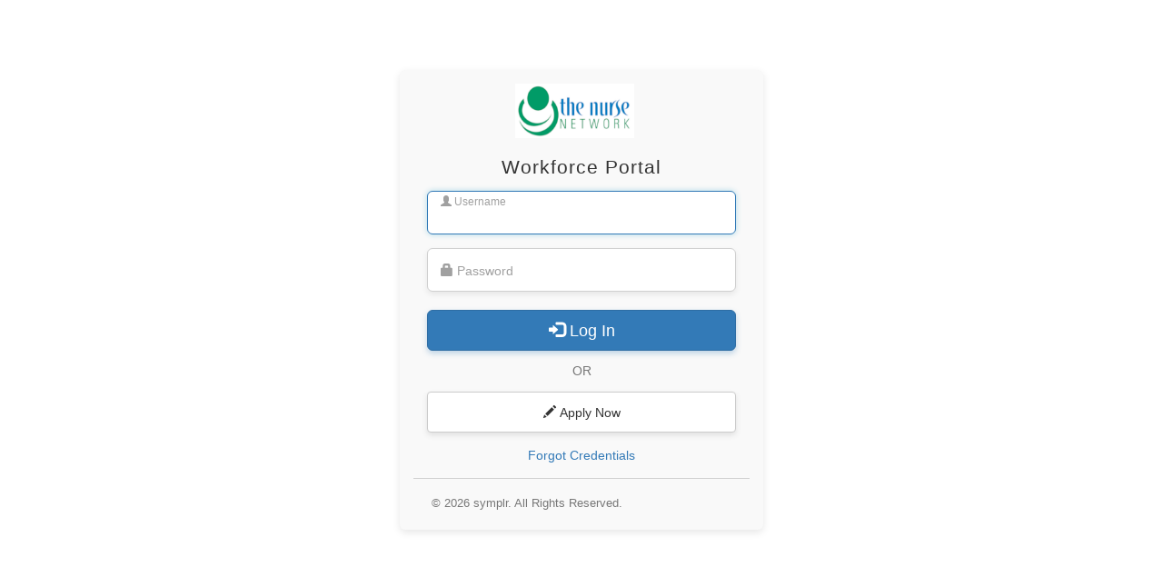

--- FILE ---
content_type: text/html;charset=UTF-8
request_url: https://ctms.contingenttalentmanagement.com/nursenetwork/WorkforcePortal/login.cfm?jobId=48190
body_size: 7373
content:
<!DOCTYPE html>

<html>
	<head>
		<title>Workforce Portal</title>
		<meta name="viewport" content="initial-scale=1, maximum-scale=1">
		<meta name="csrf-token" content="eyJ0eXAiOiJKV1QiLCJhbGciOiJIUzI1NiJ9.eyJzdWIiOiIiLCJleHAiOjE3NjkwNDY5NDExNDgsImp0aSI6IkFFOUUwNjc3LUFBRDAtNTkyNi1EQUU5OTRFNDAxNUMzODNEIn0.16Vs9sYtmM1veqK8aC4to5igap8jwF9KUBOFYhdePx0">

		<link rel="stylesheet" type="text/css" href="/assets/css/bootstrap/bootstrap.min.css" />
		<link rel="stylesheet" type="text/css" href="/assets/css/login-page.min.css?2026.1.1.3" />
		<link rel="stylesheet" type="text/css" href="/assets/js/common/widgets/select2/dist/css/select2.min.css" />
		<link rel="stylesheet" type="text/css" href="/assets/js/common/widgets/select2/dist/css/select2-bootstrap.min.css" />
		<link rel="stylesheet" type="text/css" href="/nursenetwork/WorkforcePortal/assets/css/WorkforcePortal.min.css?2026.1.1.3" />

		<script src="/assets/js/common/jquery/jquery.js"></script>
		<script src="/assets/js/common/bootstrap/bootstrap.min.js"></script>
		<script src="/assets/js/login-page.min.js?2026.1.1.3"></script>
		<script>
			window.appSettings = {
				publicVersion: "2026.1.1.3",
				dateFormat: "MM/DD/YYYY",
				dateFormatNoYear: "MM/DD",
				siteName: "nursenetwork"
			}
		</script>
		<script src="/assets/js/common/require/require-config.js?2026.1.1.3"></script>
		<script src="/assets/js/common/require/require.min.js"></script>
		<script src="/nursenetwork/WorkforcePortal/assets/js/WorkforcePortal.min.js?2026.1.1.3"></script>

		<link rel="icon" href="https://ctms.contingenttalentmanagement.com/assets/images/branding/common/favicon.ico" type="image/x-icon">
		<link rel="stylesheet" type="text/css" href="/assets/css/fontawesome/all.min.css" />
	</head>
	<body>
		<div class="login-wrapper">
			<div class="login-box">
				<div class="navbar navbar-default navbar-fixed-top">
					<div class="container-fluid">
						<div class="navbar-brand navbar-left">
							<a href="/nursenetwork/WorkforcePortal/">
								<img src="https://media.healthcaresource.com/public/nursenetwork/ClientLogos/ta_SiteLogo_nursenetwork.jpg?2026.1.1.3" alt="symplr Contingent Staffing WorkforcePortal" height="70" />
							</a>
						</div>
					</div>
				</div>

				<div class="body">
					<div id="loginFormContainer" class="container-fluid ">
						

						<form name="loginForm" id="loginForm" action="login.cfm" method="post" role="form" class="login-form">
							<h3>Workforce Portal</h3>

							

							<div class="form-group field-float">
								<input type="text" name="loginusername" id="loginusername" class="form-control input-lg" maxlength="255" placeholder=" " required autocomplete="username" />
								<label for="loginusername">
									<i class="glyphicon glyphicon-user"></i>
									<span>Username</span>
								</label>
							</div>

							<div class="form-group field-float">
								<input type="password" name="loginpassword" id="loginpassword" class="form-control input-lg" maxlength="50" placeholder=" " required autocomplete="current-password" />
								<label for="loginpassword">
									<i class="glyphicon glyphicon-lock"></i>
									<span>Password</span>
								</label>
							</div>

							<div class="form-group">
								<label for="login" class="sr-only">Login</label>
								<button name="login" id="login" type="submit" class="btn btn-primary btn-lg btn-block">
									<i class="glyphicon glyphicon-log-in"></i>
									<span>Log In</span>
								</button>
								<input type="hidden" name="systemtime" id="systemtime" value="">
							</div>

							
								<div class="form-group">
									<h6 class="text-center text-muted">or</h6>
									<label for="applyNow" class="sr-only">Apply Now</label>
									<button type="button" name="applyNow" id="applyNow" class="btn btn-default btn-block">
										<i class="glyphicon glyphicon-pencil"></i>
										<span>Apply Now</span>
									</button>
								</div>
							

							<div class="showPointer text-center">
								<a data-toggle="modal" data-target="#forgotCredentialsModal">Forgot Credentials</a>
							</div>

							<input type="hidden" name="loginPage" value="1" />

							
							
						<input type="hidden" name="__ncforminfo" value="SC97cFbm6Y8UdH4WF3bq_gnse7ft4hjZi_t3u0pD-pnP7FM0kV8Syh1-WxGpUZnFwN986q0wkTVPcJYyMnUCiOHhpFgwDQPV77kR_355WvUSTw84aruIiTV_w1eODxS0ddNSaeU1x6GGLqFovsTBjvdyaZ0f31VKcYRlZG2LePw="/></form>
					</div>

					
						<div id="applicationContainer" class="container-fluid hidden">
							<div class="row">
								<div class="col-md-12">
									<div id="quickApply"></div>
									<p id="quickApplyLoginLink" class="hidden">If you have already applied, <a href="/nursenetwork/WorkforcePortal/">log in here</a>.</p>
								</div>
							</div>
						</div>
					
				</div>

				
					<div class="navbar navbar-default navbar-fixed-bottom">
						<div class="container">
							<div class="navbar-left">
								<p class="small text-muted" style="padding: 5px; margin: 0;"><small>&copy; 2026 symplr. All Rights Reserved.</small></p>
							</div>
						</div>
					</div>
				

				<div class="modal fade" id="forgotCredentialsModal" tabindex="-1">
					<div class="modal-dialog">
						<div class="modal-content">
							<form action="login.cfm" role="form" method="POST" id="forgotCredentialsForm" enctype="multipart/form-data">
								<div class="modal-header">
									<button type="button" class="close" data-dismiss="modal" aria-label="Close"><span aria-hidden="true">&times;</span></button>
									<h4 class="modal-title">Enter email address</h4>
								</div>
								<div class="modal-body">
									<div class="form-group">
										<input type="email" name="emailAddress" id="emailAddress" class="form-control input-lg" maxlength="150" placeholder="Email Address" />
									</div>
								</div>
								<div class="modal-footer">
									<button type="button" id="cancelForgotCredentials" tabindex="-1" class="btn btn-default" data-dismiss="modal" />Cancel</button>
									<button type="submit" id="forgotCredentials" name="forgotCredentials" tabindex="-1" class="btn btn-primary" />Submit</button>
								</div>
							<input type="hidden" name="__ncforminfo" value="SC97cFbm6Y8UdH4WF3bq_gnse7ft4hjZi_t3u0pD-pnP7FM0kV8Syh1-WxGpUZnFb1EYD3drpKbVKDiftfJWVze3fgDzfSEZpcWVKSXAm23Aiye_EhOMd3ONOs7M4lhG"/></form>
						</div><!-- /.modal-content -->
					</div><!-- /.modal-dialog -->
				</div><!-- /.modal -->
			</div>
		</div>

		
			<script type="text/javascript">
				var isInternational = '0';
				loadPageController("Application/quickApply", {quickapply: false});
			</script>
		
<script type="text/javascript" src="/assets/pendo/pendo.min.js"></script>
<script type="text/javascript">
var appName = "WFP";

var serverEnv = "PROD";

var siteName = "nursenetwork";

var userLogin = "anonymous";

var userEmail = "";

var userRole = "Applicant";

var productID = "Workforce Portal";

try
{
  sendToPendo(appName,serverEnv,siteName,userLogin,userEmail,userRole,productID);
}
catch (e)
{
  console.log(e);
}
</script>

	</body>
</html>


--- FILE ---
content_type: text/css
request_url: https://ctms.contingenttalentmanagement.com/nursenetwork/WorkforcePortal/assets/css/WorkforcePortal.min.css?2026.1.1.3
body_size: 26756
content:
body{padding-bottom:60px;background-color:#fff;height:100%}.bs-callout{padding:20px;margin:20px 0;border:1px solid #eee;border-left-width:5px;border-radius:3px}.bs-callout-info{border-left-color:#1b809e}.panel-body{background-color:#fff!important}.sjs_sp_container canvas{border:1px solid #333}.progress{background-color:rgba(0,0,0,.3)}@media (max-width:767px){.icon-ico_dashboard_sm{font-size:60pt}.container-body{padding:60px 14px 0 14px}.tile{width:30%;padding-bottom:30%;margin:1.5%}.tile-badge{width:30px;height:30px;font-size:15px;top:5px;right:5px;padding:9px}.tile-label{font-size:4vw}.tile-progress{height:20px;margin-bottom:10px;padding:2px}.tileicon{color:#fff;font-size:3em}small.unit-name{display:block;width:100px;white-space:nowrap;overflow:hidden;text-overflow:ellipsis;margin:0 auto}.skill-scale{width:100%;display:flex;flex-wrap:wrap;justify-content:space-between}.btn-scale{width:20%}.shiftTypePrefList{width:100%}#assignSkillsPage .btn-scale{margin-right:0!important}#assignSkillsPage .skill-title{margin-top:-12px!important}.mob-chart-width{max-width:292px;overflow-x:scroll;display:-webkit-inline-box;overflow-y:hidden}#locationInfo{overflow-y:scroll;min-height:300px}.calendar-component-wrapper .calendar-section .preview-holder{width:100%!important;top:0!important}.calendar-component-wrapper .shift-details-row>.shift-details-col{width:100%}.calendar-component-wrapper .calendar-section .preview-holder .preview-box{border-top-left-radius:0!important;border-top-right-radius:0!important}#PNCSetting.d-sm-block{display:block!important}#PNCSetting .icon-tile,#PNCSetting .instruction{width:100%}}@media (min-width:768px){.container{width:92%}.container-body{padding:50px 10px 0 10px}.container-small{width:70%}.icon-ico_dashboard_sm{font-size:40pt}.tile{width:30%;padding-bottom:30%;margin:1.66%}.tile-badge{width:30px;height:30px;font-size:15px;top:10px;right:26px;padding:7px}.tile-label{font-size:2vw}.tileicon{color:#fff;font-size:3.5em}small.unit-name{display:block;width:175px;white-space:nowrap;overflow:hidden;text-overflow:ellipsis;margin:0 auto}}@media (min-width:1200px){.container{width:100%}.container-small{width:60%}.container-body{padding:50px 10px 0 10px}.icon-ico_dashboard_sm{font-size:40pt}.tile{width:172px;padding-bottom:10%;margin:1%;height:172px;background:#f6f4f4;box-shadow:inset 0 1px 0 rgba(255,255,255,.1)}.tile-badge{width:2.4vw;height:2.4vw;font-size:1.2vw;top:10px;right:15px;padding:8px}.tile-label{font-size:1.5vw}.tileicon{color:#fff;font-size:3.5em}small.unit-name{display:block;width:200px;white-space:nowrap;overflow:hidden;text-overflow:ellipsis;margin:0 auto}.pop-container{min-width:450px}.mob-chart-width{max-width:292px;overflow-x:scroll;display:-webkit-inline-box;overflow-y:hidden}}.control-label{font-weight:900}.tile{float:left;position:relative;background-color:#f4f6f6;box-shadow:rgba(0,0,0,.16) 0 1px 4px;overflow:hidden;border-radius:6px}.tile-content{position:absolute;height:100%;width:100%;padding:5%}.tile-table{display:table;width:100%;height:100%}.tile-table-cell{display:table-cell;vertical-align:middle;text-align:center}.ico{height:70%;width:70%;margin-left:auto;margin-right:auto}.ico-invert{filter:invert(100%);-webkit-filter:invert(100%)}.badgeGreen{border-radius:4px}.label{padding:2.5px 9px 1px;line-height:1.5em;vertical-align:middle;text-transform:uppercase;font-size:12px}.label.label-important,.label.label-success,.label.label-warning{background-repeat:no-repeat}.label.label-default,.label.label-inverse{text-transform:capitalize}.badgeGreen{font-size:12px;font-weight:400;text-transform:none;padding:3.5px 5px 2.5px 5.1px}.badgeGreen,.label{background-color:#6b9d00}.tile-badge{position:absolute;background-color:#538ac8!important;border-radius:50%;color:#fff;background-color:transparent;font-weight:700;display:flex;justify-content:center}.tile-label{font-weight:400;color:#3e4444;text-align:center;font-size:18px;margin-top:15px}a{text-decoration:none!important}.v-align-col{position:relative;transform:translateY(100%)}.progress .progress-bar{text-align:left;padding-left:5px}.list-view .progress .progress-bar{font-size:11px;line-height:17px;text-align:left;padding-left:5px}.list-view .progress{width:100%;height:14px;margin-bottom:3px}.listViewIconBg{display:none}.list-view .progress+.listViewIconBg{position:relative}.list-view .progress .progress-bar{font-size:11px;line-height:17px;text-align:left;padding-left:5px}.list-view .progress+.listViewIconBg+.tileicon{position:absolute;top:18px}.list-view .tile-table-cell{display:flex;position:relative;flex-wrap:wrap}.list-view .listViewIconBg{display:block;width:45px;height:45px;border-radius:6px;position:absolute}.list-view .tile-content{padding:3%}.list-view .tile{width:285px;background-color:#fff;box-shadow:none;padding-bottom:0;border:1px solid #e0dede;max-height:65px}.list-view .tile.progress-tile{max-height:75px}.list-view .tileicon{font-size:2em;color:#fff!important;padding:7px 9px}.list-view .tile-label{margin-top:8px;padding-left:20px}.list-view .tile-badge{top:8px;right:0}.list-view .tileicon.glyphicon.glyphicon-folder-open{font-size:1.9em}.list-view .tileicon.glyphicon.glyphicon-tags{font-size:1.7em;padding:9px 10px}.list-view .list-flex{display:flex;justify-content:space-between}.card-box .box{min-height:115px}.list-view .card-box .box{min-height:auto}.card-box .box .box-title h3{font-size:16px;line-height:18px}.list-view .box-panel .box-title h3{margin:0;font-size:15px;line-height:18px}.list-view .list-flex .box-btn small{font-size:0;display:none}.list-view .card-box .box .box-text{margin:2px 0}#cv-userMessageContainer{padding-top:15px!important}#cv-userMessage{border-radius:5px!important}.navbar-fixed-bottom .container,.navbar-fixed-top .container,.navbar-static-top .container{width:100%}.btnback{font-size:15px}.navbar-nav>li>.dropdown-menu li{list-style:none}.navbar-nav>li>.dropdown-menu li a{color:#333}.navbar-nav>li>.dropdown-menu li ul{margin:0;padding:0}.navbar-nav>li>.dropdown-menu li ul li{margin:0;padding:6px 0 5px 25px}.navbar-nav>li>.dropdown-menu li ul li:hover{background:#f5f5f5}.navbar-nav>li>.dropdown-menu li ul li.viewGrid.active,.navbar-nav>li>.dropdown-menu li ul li.viewList.active{background:#f5f5f5}.navbar-default .navbar-nav>.active>a,.navbar-default .navbar-nav>.active>a:focus{color:#333;background-color:#e7e7e7}.navbar-default .navbar-nav>.active>a:hover{background-color:#fff;border-color:#dcdcdc}.navbar-default .navbar-nav>li>a:active{color:#333;background-color:#e7e7e7}.nav>li>a:active,.nav>li>a:focus,.nav>li>a:hover{background-color:#f3f3f3!important}#drownDownNavMenu{position:absolute;z-index:999999;height:0;border-top:1px solid #f0f8ff;border-right:1px solid #f0f8ff;border-bottom:1px solid #f0f8ff;border-left:1px solid #f0f8ff}.navbar-collapse{padding-right:0;padding-left:0;overflow-x:visible;border-top:1px solid transparent;box-shadow:inset 0 1px 0 rgba(255,255,255,.1);-webkit-overflow-scrolling:touch;width:100%}.navbar{min-height:0;background-color:#fff;background-image:-webkit-linear-gradient(top,#fff 0,#fff 100%);background-image:-o-linear-gradient(top,#fff 0,#fff 100%);background-image:linear-gradient(to bottom,#fff 0,#fff 100%);background-repeat:repeat-x;-webkit-box-shadow:0 1px 4px rgba(0,0,0,.065);box-shadow:0 1px 4px rgba(0,0,0,.065)}.page-header{border-bottom:0;font-size:26px;margin:0;padding:10px 0 10px 0;text-align:right}.login-form{max-width:350px;padding:15px;margin:0 auto;margin-top:40px}.login-form h2{margin-bottom:25px}.center-text{text-align:center}.font-bold{font-weight:700}.history-back{padding:0 5px 0 0}.event-item{font-size:10pt}.events-list{position:relative;clear:both;padding-left:0;max-height:inherit}.events-available{position:absolute;bottom:0;width:100%}.day-of-month-box{margin-left:10px;float:right!important}.day-of-month-day{font-size:22pt}span[data-cal-date]{margin-top:3px}.cal-month-box .cal-day-today span[data-cal-date]{font-size:1.3em}.icon{vertical-align:middle;font-size:20px}#cv-userMessage{margin-top:-4px;margin-bottom:5px}.icon-angle-right:before,.icon-chevron-right:before,.icon-ico_chevron_right_sm:before{content:"\f393"}.icon-ico_chevron_right_sm{color:#fff;margin-left:8x;font-size:10px}.fa-sun{color:#c9d0d2;margin-left:5px}div.available .fa-sun{color:orange}.fa-adjust{color:#c9d0d2;margin-left:5px}div.available .fa-adjust{color:#2736bc}.fa-times-circle{color:#c9d0d2;margin-left:5px;margin-top:3px}div.available .fa-times-circle{color:red;margin-top:3px}.fa-moon{color:#c9d0d2;margin-top:3px}div.available .fa-moon{color:#000}.icon-ico_timecard_sm:before{content:"\f2f1";font-size:500%}.badge-corner-lg{position:absolute;top:10px;right:10px;width:0;height:0;border-top:33px solid #fff;border-left:33px solid transparent;padding:0;background-color:transparent;border-radius:50%}.badge-corner-lg span{position:relative;top:-28px;left:-22px;font-size:16px;color:#fff}.circle{border-radius:50%;width:200px;height:200px}.badge-corner-sm{position:absolute;top:10px;right:15px;width:0;height:0;border-top:28px solid #fff;border-left:28px solid transparent;padding:0;background-color:transparent;border-radius:50%}.badge-corner-sm span{position:absolute;top:-25px;left:-20px;font-size:16px;color:#fff}.panel-toggle [class*=" icon-"],.panel-toggle [class^=icon-]{display:inline-block;margin-right:6px;-webkit-transition:all linear .3s;-o-transition:all linear .3s;transition:all linear .3s;vertical-align:middle;padding-bottom:1px;-webkit-transform:rotate(90deg);-ms-transform:rotate(90deg);-o-transform:rotate(90deg);transform:rotate(90deg)}.panel-toggle.collapsed [class*=" icon-"],.panel-toggle.collapsed [class^=icon-]{-webkit-transition:all linear .3s;-o-transition:all linear .3s;transition:all linear .3s;-webkit-transform:rotate(0);-ms-transform:rotate(0);-o-transform:rotate(0);transform:rotate(0)}.delimited{border:0;border-bottom:1px solid #f3f3f3;margin-top:0;margin-bottom:0}.timesheet-total{padding:10px 15px 5px 15px!important;border-top:2px solid #ccc;border-bottom:2px solid #ccc;background:#f3f3f3}.assignment-shift-view div[class*=col-],.assignment-shift-view section[class*=col-]{margin-bottom:10px}.form-element-center{margin:0 auto}.margin-bottom-10{margin-bottom:10px}.section-back{padding:15px 0;margin:0}.section-back i{margin-right:5px}.table.assignment-timesheets tr td,.table.assignment-timesheets tr th{text-align:center;font-size:16px!important}.table.assignment-timesheets tr th{border-bottom:2px solid #999;font-weight:700}.table.assignment-timesheets tr th h3{font-size:18px}.table.assignment-timesheets tr.assignment-timesheets-no-shifts{height:150px;min-height:150px}.table.assignment-timesheets tr td{padding-top:15px;position:relative;vertical-align:middle}.table.assignment-timesheets tr.assignment-timesheets-images-count th{background:#fff}.table.assignment-timesheets thead.assignment-timesheets-totals tr td,.table.assignment-timesheets thead.assignment-timesheets-totals tr th{padding:5px 15px 5px 15px!important;border-bottom:2px solid #999}.table.assignment-timesheets tr td.assignment-timesheets-items{padding:0}.table.assignment-timesheets tr td div.assignment-timesheets-chevron{font-size:20px!important}.table.assignment-timesheets tr td div.middle-align{position:absolute;top:45%;left:49%}.table.assignment-timesheets tr td div.offsetted-middle-align{position:absolute;top:35%;left:49%}.table.assignment-timesheets tr td div.assignment-timesheets-chevron i{margin-left:-10px}.table.assignment-timesheets tr td.one-item{padding-top:5px}.table.assignment-timesheets tr td.one-item table tr td{padding:0}.table.assignment-timesheets tr td.one-item.assignment-timesheets-date{padding-top:7px}.table.assignment-timesheets tr td.two-items{padding-top:5px}.table.assignment-timesheets tr td.two-items table tr td{padding:2px 0 0 0}.table.assignment-timesheets tr td.two-items.assignment-timesheets-date{padding-top:7px}.table.assignment-timesheets tr td.three-items{padding-top:3px}.table.assignment-timesheets tr td.three-items table tr td{padding:0 0 2px 0}.table.assignment-timesheets tr td.three-items.assignment-timesheets-date{padding-top:12px}.ul-left-align{margin-left:0!important}@font-face{font-family:'Glyphicons Halflings';src:url(/assets/css/fonts/glyphicons-halflings-regular.eot);src:url(/assets/css/fonts/glyphicons-halflings-regular.eot?#iefix) format('embedded-opentype'),url(/assets/css/fonts/glyphicons-halflings-regular.woff) format('woff'),url(/assets/css/fonts/glyphicons-halflings-regular.ttf) format('truetype'),url(/assets/css/fonts/glyphicons-halflings-regular.svg#glyphicons_halflingsregular) format('svg')}.glyphicon{position:relative;top:1px;display:inline-block;font-family:'Glyphicons Halflings';font-style:normal;font-weight:400;line-height:1;-webkit-font-smoothing:antialiased;-moz-osx-font-smoothing:grayscale}.glyphicon-unchecked:before{content:"\e157"}.glyphicon-check:before{content:"\e067"}#single-timecard-image{max-width:100%!important}.timesheetImageCamera{position:relative;top:35px;left:10px;color:#0098d6;background:rgba(0,0,0,.25);background:#fff;text-align:center;line-height:25px;font-size:16px;display:block;cursor:pointer;position:relative;width:25px;height:25px;border-radius:5px}.timecardImage{cursor:pointer}.primaryTimesheetImageRibbon{border-radius:5px 5px 5px 5px!important;background-color:#0098d6;color:#fff;margin:-31px 0 0 0;padding:5px;position:relative;text-align:center;opacity:.75;font-size:inherit}.list-group-item-noborder{color:#777;background-color:#fff;border:0;list-style:none}.list-group-item-warning{color:#8a6d3b;background-color:#fcf8e3}a.list-group-item-warning{color:#8a6d3b}a.list-group-item-warning .list-group-item-heading{color:inherit}a.list-group-item-warning:focus,a.list-group-item-warning:hover{color:#8a6d3b;background-color:#faf2cc}a.list-group-item-warning.active,a.list-group-item-warning.active:focus,a.list-group-item-warning.active:hover{color:#8a6d3b;background-color:#fff;border-color:#fff}a.list-group-item:focus,a.list-group-item:hover,button.list-group-item:focus,button.list-group-item:hover{color:inherit;background-color:#f5f5f5!important}.list-group-item-danger{color:#a94442;background-color:#f2dede}a.list-group-item-danger{color:#a94442}a.list-group-item-danger .list-group-item-heading{color:#a94442!important}a.list-group-item-danger:focus,a.list-group-item-danger:hover{color:#a94442;background-color:#ebcccc!important}a.list-group-item-danger.active,a.list-group-item-danger.active:focus,a.list-group-item-danger.active:hover{color:#a94442;background-color:#fff;border-color:#fff}hr{padding:3px;margin:0}hr.noPadding{padding:0;margin:8px}.list-group-item-negativeMargin{display:block;padding:10px 15px;margin-bottom:-20px;margin-top:-10px!important;background-color:#fff;border:1px solid #ddd}div.rowShort{margin-left:0;margin-right:0;padding-top:0}div.addBottomMargin{margin-left:0;margin-right:0;padding-top:0;padding-bottom:12px}.list-group-item-noborder-withLeftMargin{color:#777;background-color:#fff;border:0;padding-top:5px;list-style:none;padding-left:15%}div[class*=colshort-],section[class*=colshort-]{margin-bottom:0;margin-left:-20px;margin-right:0;margin-top:-10px;border:0;padding:0;float:right;width:100%}.availableShiftsLink{color:#0c2352}.availableShiftsClickLink{color:#0098d6}.btn-file{position:relative;overflow:hidden}.btn-file input[type=file]{position:absolute;top:0;right:0;min-width:100%;min-height:100%;font-size:100px;text-align:right;opacity:0;outline:0;background:#fff;cursor:inherit;display:block}#footer{font-size:75%;text-align:center;color:#777;padding:5px}.filter-shift-icon{display:inline-flex;width:16px;height:16px;align-items:center;justify-content:center;border-radius:50%}.shiftTypePrefList{display:inline-flex;align-items:center}.shiftTypePrefList .filter-shift-icon,.shiftTypePrefList .shift-name .shiftTypePrefList .filter-shift-icon{margin:0 5px 0 2px;position:relative;top:1px}.shiftTypePrefList .shift-name{position:relative;top:2px}.filter-shift-icon i{font-size:8px}.filter-shift-icon i.ctm-sun{font-size:12px}.day-status{background:#ff9100}.evening-status{background:#ff4b00}.night-status{background:#3e3e3e}#documentsListView,#viewPort{margin-top:0}#viewPort .history-back{margin-right:25px!important}#progress-section .panel-group{margin-bottom:0!important}#progress-section{width:40%;margin-top:-5px}#progress-section .panel-default>.panel-heading{background:#e8f4ff;border:1px solid #4ca0e7;color:#0c5089!important;padding:5px 10px!important;border-radius:5px;box-shadow:rgb(100 100 111 / 9%) 0 7px 10px 0}.app-progress .progress{background:0!important;width:70%!important;height:6px!important;box-shadow:none!important;overflow:inherit!important;display:flex;flex-direction:row}.app-progress .progress-info{display:flex}.app-progress .progress-info .progress-label{width:30%!important;min-width:30%}.app-progress .progress-info>div>a{text-decoration:underline!important;font-weight:600}.app-progress .progress-bar{margin-right:15px;border-radius:3px;margin-top:6px}.overall-progress{font-size:14px;margin-top:3px}.activeColor{color:#008aff!important;font-weight:700!important}.acknwMessage{background:#fff;border:1px solid #ddd;box-shadow:0 1px 1px rgb(000 / 5%)!important;width:100%;border-radius:3px;padding:15px;display:flex;align-items:center;justify-content:center}.acknwMessage h1{font-size:20px!important;margin:0!important;color:#337ab7!important}#progress-section .panel-heading .accordion-toggle:after{color:#0c5089!important}#progress-section .panel-group .panel-heading+.panel-collapse>.panel-body{border:1px solid #4ca0e7!important;border-radius:5px;box-shadow:rgb(100 100 111 / 9%) 0 7px 10px 0}#progress-section .panel-default{border:0!important}.clear{clear:both}@media (max-width:850px){.list-view .tile{width:45%}}@media (max-width:767px){.box-panel{padding:0}.list-view .tile{width:97%}.list-view .progress{height:20px}.list-view .progress+.listViewIconBg+.tileicon{top:24px}.list-view .tile.progress-tile{max-height:88px}.app-progress .progress{width:68%!important;height:5px!important;margin:0 3px}.app-progress .progress-info>div>a{font-size:12px!important}.app-progress .progress-info .progress-label{width:32%!important;min-width:32%!important}.overall-progress{font-size:12px;margin-top:3px}.app-progress .progress-bar{margin-right:5px;margin-top:7px}.app-progress .progress span{font-size:12px!important}#progress-section{width:100%!important;margin-bottom:10px}.section-back{padding:5px 0 5px!important}.section-back .profile-link{float:right}.section-back .floatNull{float:left!important;width:100%}.skill-list .card-box .box .box-title{width:80%!important}.skill-list h4{font-size:12px}#assignSkillsPage .skill-title{margin:0!important}.pop-container{top:96px!important}.tile-label{font-size:16px}}@media(min-width:768px) and (max-width:1024px){.app-progress .progress-info .progress-label{min-width:30%!important}#progress-section{width:50%!important}}@media(min-width:1024px) and (max-width:1440px){.app-progress .progress-info .progress-label{min-width:25%!important}}.skill-list .card-box{border-radius:4px}.skill-list .card-box .box{background:#fff!important;padding:10px!important;margin:0!important;border:1px solid #ccc;border-radius:0;display:flex;justify-content:space-between}.skill-list .card-box .box:hover{box-shadow:none!important}.skill-list .card-box .box .box-title h3{font-size:14px;margin:0;font-weight:700}.skill-list .card-box .box .box-btn{display:flex;align-items:center}.skill-list .card-box .box .box-btn i{display:flex;font-size:9px;background:#0c5089;width:18px;height:18px;border-radius:50%;align-items:center;justify-content:center;color:#fff;padding:8px;font-weight:700}#assignSkillsPage .panel-title,.skill-list h4{color:#0c5089;word-break:break-word;overflow:hidden}.skillist-progress .skill-progress{margin-top:5px;background:#fff;border:1px solid #a9a9a9;width:90%;margin-right:5px;border-radius:4px;height:8px!important;display:inline-table}.skillist-progress .skill-progress-bar{border-radius:4px;height:8px!important;background:#337ab7}.navPage .skillist-progress,.skill-list .skillist-progress{display:flex}.navPage .skillist-progress{color:#fff;margin:0 5px}.skill-list .card-box .box .box-title{width:80%}#assignSkillsPage .panel-heading .accordion-toggle:after,.skill-list .panel-heading .accordion-toggle:after{content:"\e259";float:left;color:#fff;display:flex;font-size:8px;background:#0c5089;width:18px;height:18px;border-radius:50%;padding:5px;font-weight:700;min-width:0!important;position:absolute;left:10px;top:0;text-align:center}#assignSkillsPage .panel-heading .accordion-toggle,.skill-list .panel-heading .accordion-toggle{position:relative}#assignSkillsPage .panel-heading .groupName,.skill-list .panel-heading .groupName{margin-left:25px}#assignSkillsPage .panel-heading .accordion-toggle.collapsed:after,.skill-list .panel-heading .accordion-toggle.collapsed:after{content:"\e258"!important}#completedChecklistsContainer .skillist-progress{display:none}#assignSkillsPage .btn-scale{width:40px;height:40px;margin-right:40px;border-radius:50%;display:flex;align-items:center;justify-content:center;background:#f3f3f3;border:1px solid #d8d4d4;font-weight:700}#assignSkillsPage .panel-body{background:#f6fbff!important;padding:10px}#assignSkillsPage .panel-body .list-group{margin-bottom:0}#assignSkillsPage .panel-body .list-group-item{margin-bottom:12px;border-radius:10px;box-shadow:rgb(0 0 0 / 7%) 0 1px 4px;padding:15px 10px!important;cursor:default}#assignSkillsPage .list-group-item-heading{font-size:14px;margin-bottom:10px;color:#000;font-weight:700;line-height:18px;overflow-wrap:break-word}#assignSkillsPage .btn.active,#assignSkillsPage .btn.active.focus,#assignSkillsPage .btn.active:focus,#assignSkillsPage .btn.focus,#assignSkillsPage .btn:active:focus,#assignSkillsPage .btn:focus{color:#fff!important;background:#0c5089!important;outline:0}.skills .preview-button-action{border-top:1px solid #ddd;padding-top:10px}#assignSkillsPage .skill-title{display:flex;flex-wrap:nowrap;justify-content:space-between;margin:10px 0 0}#assignSkillsPage .skill-title h3{margin:0!important;font-size:15px}#assignSkillsPage .skill-info{display:flex;align-items:center;color:#0c5089;font-size:18px}#assignSkillsPage .skill-info a:focus{outline:0!important}@media(min-width:768px) and (max-width:1024px){.skill-list .card-box .box .box-title{width:80%}}.overall-chart{background-color:green;color:#fff;border-radius:5px;font-size:14px;text-align:left;padding:10px}.overall-chart>p{font-size:16px;text-align:right;margin:0;padding-top:5px;cursor:pointer}.overall-chart a{color:#fff}.pagination{margin:0}.skill-pagination .mainBg,.skill-pagination .overall-skill-chart{display:flex}.skill-pagination .navPage{border:#0c5089 solid 1px;border-radius:5px;height:auto;background-color:#0c5089;margin-right:5px}.skill-pagination{display:flex;justify-content:space-between;margin-bottom:4px}.pop-container{margin-top:0;min-width:200px;color:#000;border:2px solid green;padding:10px;border-radius:4px;box-shadow:rgb(205 203 203) 1px 1px 10px;position:absolute;background:#fff;z-index:5;top:106px;right:0;display:none;transition:all 2s linear}.pop-container .pop-close{font-size:22px}.pop-container .pop-close:hover{color:#f45e5e;cursor:pointer}.pop-container>.progress{background-color:transparent;-webkit-box-shadow:none;box-shadow:none}ul.chart-top{display:table-row-group;text-align:center}ul.chart-top li{list-style:none;height:44px;font-size:12px;line-height:30px}ul.chart-bottom{display:contents;text-align:center}ul.chart-bottom li{display:inline-block;width:15px;margin-right:12px;font-size:12px;font-weight:700}.navPage .progress{background:#fff;border:1px solid #a9a9a9;width:80%;margin-right:5px;border-radius:4px;height:8px!important;display:inline-table;margin:5px 5px 5px 0;display:flex}.navPage .progress-bar{background-color:#0c5089;border-radius:4px}.progress-bar-vertical{width:15px;min-height:200px;display:flex;align-items:flex-end;margin-right:12px;background:0 0!important;box-shadow:none!important}.progress-bar-vertical .progress-bar{width:100%;height:0;-webkit-transition:height .6s ease;-o-transition:height .6s ease;transition:height .6s ease;border-radius:4px;background:#0c5089!important}.bar-title{position:absolute;bottom:-5px;text-indent:3px;font-size:12px;font-weight:700}.pagination>.active>a,.pagination>.active>a:focus,.pagination>.active>a:hover,.pagination>.active>span,.pagination>.active>span:focus,.pagination>.active>span:hover{background:#0c5089}@media(max-width:320px){.overall-chart{font-size:11px!important;padding:10px 5px!important;font-weight:100!important}.pagination>li>span,.skill-pagination .pagination>li>a{padding:6px 11px!important}}#locationInfo{width:100%;height:calc(100% - 115px);right:0;top:115px;position:absolute;z-index:2;background:#fff}#userLocationInfo{padding:8px;font-size:16px;color:#003a63;background:#e8f0f7;margin:10px;text-align:center;margin-bottom:10px}#locationInfo .GMap{padding:5px 10px}.calendar-component-wrapper .calendar-section .preview-holder .preview-box .preview-content{position:relative}#map{width:100%!important;height:400px!important;border:1px solid #ddd}#gMapContent #locationInfo{position:static!important}#gMapContent #locationInfo .GMap{padding:0!important}.gMapFacilityStatus{text-align:left}.mob-chart-width{display:flex;flex-wrap:nowrap}.dst-message-div{margin-bottom:15px!important;width:100%}.dst-applied-row{border:5px!important;border-color:#337ab7!important}.floating-edit-button{position:absolute;bottom:96px;right:40px}.ResTable .table-title{display:none}@media (max-width:767px){.ResTable .table thead,.responsiveTable thead{display:none}table.dataTable{border-collapse:collapse!important}.ResTable tr,.responsiveTable tr{border:1px solid #ddd;border-bottom:5px solid #ddd}.ResTable .table td,.active-mobile-view>tr>th:first-child,.responsiveTable td{text-align:left;display:flex;width:100%!important;box-sizing:border-box;float:left;clear:left;white-space:normal!important;text-overflow:unset!important;height:auto!important}.ResTable .table td>span,.active-mobile-view>tr>th:first-child>span,.responsiveTable td>span{Width:50%;word-wrap:break-word}.ResTable .table td>span.address-col{display:flex;flex-direction:column}.ResTable .table-title,.responsiveTable .table-title{display:inline-block!important;font-weight:700}.ResTable .table,.responsiveTable{background:0 0!important;border:none;border-spacing:0 15px;font-size:1.3rem;border-collapse:collapse!important}.ResTable .table tr td,.responsiveTable tr td{padding:10px!important}}.navbar-fixed-bottom .navbar-collapse,.navbar-fixed-top .navbar-collapse{max-height:100%!important}.text-break{word-wrap:break-word}.padding-supress{padding:10px 10px 0 10px!important}
/*# sourceMappingURL=workforceportal.min.css.map */


--- FILE ---
content_type: application/javascript
request_url: https://app.pendo.io/data/guide.js/0170d4b5-f626-4e83-5732-81f9d648de45?id=20&jzb=eJyNUF1LAzEQ_CuS53q5qyK1IFosQh_E4lcfQ8ylZzTZPZJNVaT_vRvF0wcFX5ZhMpnZ2XexcckRxkUrpuL89lKtLpZqeX01V5BjsmDpBeOz0oDwFjAnMRLaGMxAHz9-VbMmR8-vj0R9mkppKKTKIJCDzgKR9jyDBt3ZwIifgvxpIFc81hiNXWJktfTYOajMOpw-4cOiPTmcNMc1x6Bv77_3h-z9SARLutWkxXQoV6D7f0EbtCvrM4zoLaNZ33tnNBBTXkOXeXOmLai7m7Mek3sV2-EwQ9pfx-kjttnQYl40X033PqsWn15HvspscGOKC5XAcSPrRo7r8RHbbGxMDqHQ1UE9qRpVjPcdiu12ByijpB0&v=2.308.1_prod-io&ct=1768960542993
body_size: 131
content:
pendo.guidesPayload({"guides":[],"normalizedUrl":"http://ctms.contingenttalentmanagement.com/nursenetwork/WorkforcePortal/login.cfm?jobId=48190","lastGuideStepSeen":{"isMultiStep":false,"state":""},"guideWidget":{"enabled":false,"hidePoweredBy":false},"guideCssUrl":"https://pendo-static-5399575799529472.storage.googleapis.com/guide.-323232.1549037359699.css","throttling":{},"autoOrdering":[],"globalJsUrl":"","segmentFlags":[],"designerEnabled":false,"features":null,"id":"20","preventCodeInjection":false});

--- FILE ---
content_type: application/javascript
request_url: https://ctms.contingenttalentmanagement.com/nursenetwork/WorkforcePortal/assets/js/WorkforcePortal.min.js?2026.1.1.3
body_size: 5122
content:
window.portal="wfp",window.util={buildUrl:function(action,params){var split=action.split("."),result=WorkforcePortal.basePath+"/index.cfm/"+split.join("/");if(result=result.replaceAll("//","/"),void 0!==params&&util.keyCount(params)>0)for(var it in result+="?",params)params.hasOwnProperty(it)&&(result+=it+"="+params[it]+"&");return result},keyCount:function(obj){var c=0;for(var it in obj)obj.hasOwnProperty(it)&&c++;return c},isTouchDevice:function(){var touch=!1;try{touch=window.DocumentTouch&&document instanceof DocumentTouch}catch(e){touch=!1}return touch="ontouchstart"in window},encodeHTMLEntities:function(rawStr){return rawStr.replace(/[\u00A0-\u9999<>\&]/g,i=>`&#${i.charCodeAt(0)};`)},decodeHTMLEntities:function(rawStr){return rawStr.replace(/&#(\d+);/g,(match,dec)=>""+String.fromCharCode(dec))}},window.loadPageController=function(controllerName,viewData){require(["common/utility/ConfigContainer","pageModal","userSession","utility"],(function(ConfigContainer,pageModalWidget,userSessionService,utility){const __getControllerPath=function(){return["/"+window.appSettings.siteName+"/WorkforcePortal/view/"+controllerName+"Controller.min.js?"+window.appSettings.publicVersion]};window.WorkforcePortal=new ConfigContainer(window.appSettings.siteName,{basePath:"/"+window.appSettings.siteName+"/WorkforcePortal",dateFormat:window.appSettings.dateFormat,dateFormatNoYear:window.appSettings.dateFormatNoYear},"WorkforcePortal"),window.viewData=viewData||{},$.extend(window.viewData,utility.getURLParameters()),location.href.includes("login.cfm")||location.href.includes("/settings")?require(__getControllerPath()):userSessionService.init().then(()=>{window.userSessionService=userSessionService}).catch(error=>{console.log(error)}).finally(()=>{window.pageModal=pageModalWidget,require(__getControllerPath(),c=>{void 0!==c&&"function"==typeof c.initController&&c.initController()})}),$(document).ajaxError((function(event,jqxhr,settings,thrownError){jqxhr.readyState&&jqxhr.statusText.indexOf("Session Expired.")>-1&&(window.location=window.util.buildUrl("Settings.Logout"))})),$(document).on("keyup","textarea",(function(){var max=$(this).attr("maxlength"),n=$(this).val().length,msg=" characters remaining";n===max-1&&(msg=" character remaining"),$(this).siblings(".text-counter").text(max-n+msg)})),$(document).ajaxError((function(event,jqxhr,settings,thrownError){jqxhr.readyState&&jqxhr.responseText.includes("Session Expired.")&&(window.location=window.util.buildUrl("Logout"))})),$(document).on("keypress",":input[type!='password']",(function(event){const allowedCharacters=undefined;if(!/^[&"'<>;\.,$%()@*+=\-\/\\\w\s]*$/.test(event.key))return!1})),$(document).on("paste",":input[type!='password']",(function(event){if("number"!=event.target.type){event.stopPropagation(),event.preventDefault();var pastedData=event.originalEvent.clipboardData.getData("text/plain"),len=event.target.value.length,start=event.target.selectionStart,end=event.target.selectionEnd;pastedData=pastedData.replace(/[^&"'<>;:.,!?#$%()@*+= \-\/\\\w\n]*/gi,""),null!=event.target.maxLength&&event.target.maxLength>1?event.target.value=(event.target.value.substring(0,start)+pastedData+event.target.value.substring(end,len)).trim().slice(0,event.target.maxLength):event.target.value=event.target.value.substring(0,start)+pastedData+event.target.value.substring(end,len);var cursorPosition=event.target.value.substring(0,start).length+pastedData.length;event.target.selectionStart=cursorPosition,event.target.selectionEnd=cursorPosition,event.target.focus()}var inputFieldName=event.target.id,pasteTarget=document.getElementById(inputFieldName);null!==pasteTarget&&pasteTarget.dispatchEvent(new Event("change",{bubbles:!0}))})),$(document).on("submit","form",(function(event){$(":input[type!='password'].characterclean").each((function(index){$(this).val()&&$(this).val(window.util.encodeHTMLEntities($(this).val()))}))})),null!==sessionStorage.wfpViewPreference&&void 0!==sessionStorage.wfpViewPreference||(sessionStorage.wfpViewPreference=window.appSettings.viewPreference),$("#container").addClass(sessionStorage.wfpViewPreference),"list-view"==sessionStorage.wfpViewPreference?($("li.viewList").addClass("active"),$("li.viewGrid").removeClass("active")):($("li.viewList").removeClass("active"),$("li.viewGrid").addClass("active")),$(document).on("click","li.viewList,li.viewGrid",(function(event){$.ajax({method:"POST",url:util.buildUrl("profile.viewpreference.update"),data:{viewPreference:$(this).hasClass("viewList")?1:2}}).then((function(response){response.success?(sessionStorage.wfpViewPreference=1==response.selectedView?"list-view":"grid-view",1==response.selectedView?($("li.viewList").addClass("active"),$("li.viewGrid").removeClass("active")):($("li.viewList").removeClass("active"),$("li.viewGrid").addClass("active")),location.reload()):alertService.error("An error occurred saving view preference.")}))}))}))},-1===location.toString().toLowerCase().indexOf("login.cfm")&&sessionStorage.getItem("QuickApplyURLTags")&&sessionStorage.removeItem("QuickApplyURLTags");
//# sourceMappingURL=WorkforcePortal.min.js.map

--- FILE ---
content_type: application/javascript
request_url: https://ctms.contingenttalentmanagement.com/nursenetwork/WorkforcePortal/view/Application/quickApplyController.min.js?2026.1.1.3&2026.1.1.3
body_size: 8436
content:
define(["alert","utility","form","validation","formValidation","hbs!templates/WorkforcePortal/EmploymentApplication/QuickApplyEmailLookup","hbs!templates/WorkforcePortal/EmploymentApplication/QuickApply","bootstrap","select2"],function(e,t,a,n,o,i,r){$(function(){var l,s,p="",c=0;e.block("Loading...");var d=function(){sessionStorage.removeItem("QuickApplyURLTags")},m=function(){return JSON.parse(sessionStorage.getItem("QuickApplyURLTags"))},u=function(e){c=e},S=function(e){p=e},g=function(){return window.appSettings.siteName},h=function(){e.block("Loading...");var t=i();$("#quickApply").html(t),$("#loginFormContainer").addClass("hidden"),$("#applicationContainer").removeClass("hidden"),$("#quickApplyLoginLink").removeClass("hidden"),e.unblock()};let C={emailFormID:"emailForm"};o.newForm({formID:C.emailFormID}),$("#applyNow").on("click",function(e){h()}),$(document).on("click","#ContinueCreateAccountEmail",function(){let t=o.checkValidity(C.emailFormID);if(!t.success){e.clearAll();return}let n=$("#emailLookup").val(),i={email:n};return e.block("One moment..."),$.extend(i,m()),S(n),$("#emailAddress").val(n),$.ajax({method:"POST",url:"/com/messaging/QuickApply/",data:{action:"checkEmail",siteName:g(),data:JSON.stringify(i)},headers:a.getCSRFtokenRequestHeader()}).then(function(t){var n=JSON.parse(t);(n.token&&a.setCSRFtoken(n.token),n.TEMPID&&u(n.TEMPID),n.SUCCESS)?(($("#quickApplyLoginLink").addClass("hidden"),"quickapply"===n.NEXTSTEP)?(f(n),$("body").addClass("login-wide-screen")):v(n.MESSAGE),d()):e.error(n.MESSAGE)}),!1});var f=function(a){var n=r({states:a.STATES,lobs:a.LOBS,primaryDisciplineInfo:a.PRIMARYDISCIPLINEINFO,primarySpecialtyInfo:a.PRIMARYSPECIALTYINFO,referralSources:a.REFERRALSOURCES,additionalCertsLimit:t.convertNumberToString(a.ADDITIONALCERTSLIMIT),showAdditionalCert:0!=a.ADDITIONALCERTSLIMIT,additionalSpecsLimit:t.convertNumberToString(a.ADDITIONALSPECSLIMIT),showAdditionalSpecs:0!=a.ADDITIONALSPECSLIMIT});$("#quickApply").html(n),a.DISPLAYREFERRALFIELDS&&($("#displayReferralSource").removeClass("hidden"),$("#displayReferredBy").removeClass("hidden")),$("#aCerts").select2({maximumSelectionLength:a.ADDITIONALCERTSLIMIT}),$("#aSpecs").select2({maximumSelectionLength:a.ADDITIONALSPECSLIMIT}),0===a.LOBS.length?E():(k(),b(),A(),I()),e.unblock()},v=function(t){$("#quickApply").html(t).addClass("bs-callout bs-callout-info"),$("#gotoLogin").on("click",function(e){$("#applicationContainer").addClass("hidden"),$("#loginFormContainer").removeClass("hidden")}),$("#gotoForgotLogin").on("click",function(){$("#forgotCredentialsForm").submit()}),e.unblock()},k=function(){var e=new Option("Choose...","",!1,!1);$("#pCert option").remove(),$("#pCert").append(e).prop("disabled",!0)},b=function(){var e=new Option("Choose...","",!1,!1);$("#aCerts option").remove(),$("#aCerts").append(e).prop("disabled",!0)},A=function(){var e=new Option("Choose...","",!1,!1);$("#pSpec option").remove(),$("#pSpec").append(e).prop("disabled",!0)},I=function(){var e=new Option("Choose...","",!1,!1);$("#aSpecs option").remove(),$("#aSpecs").append(e).prop("disabled",!0)},E=function(){$("#Profession").hide(),k(),b(),A(),I(),$.ajax({method:"POST",url:"/com/messaging/QuickApply/",data:{action:"getCerts",siteName:g(),lob:"1"},headers:a.getCSRFtokenRequestHeader()}).then(function(t){var n=JSON.parse(t),o="";n.token&&a.setCSRFtoken(n.token),n.SUCCESS?($.each(n.CERTS,function(){o=new Option(this.certname,this.certid,!1,!1),$("#pCert").append(o)}),$("#pCert").prop("disabled",0===n.CERTS.length),e.unblock()):e.error(n.MESSAGE)})};$("#loginForm").on("submit",function(){var e=JSON.stringify(m());e&&($(this).append('<input type="hidden" value="" name="quickApplyTags" id="quickApplyTags" />'),$("#quickApplyTags").val(e))}),$(document).on("change","#lob",function(){var t=$(this).val();e.block("Loading..."),k(),b(),A(),I(),$.ajax({method:"POST",url:"/com/messaging/QuickApply/",data:{action:"getCerts",siteName:g(),lob:t},headers:a.getCSRFtokenRequestHeader()}).then(function(t){var n=JSON.parse(t),o="";n.token&&a.setCSRFtoken(n.token),n.SUCCESS?($.each(n.CERTS,function(){o=new Option(this.certname,this.certid,!1,!1),$("#pCert").append(o)}),$("#pCert").prop("disabled",0===n.CERTS.length),e.unblock()):e.error(n.MESSAGE)})});var L=function(){b(),A(),I();var e=$("#pCert").val(),t=$("#pCert > option").clone();$("#aCerts").append(t),$("#aCerts").not(e).find('option[value="'+e+'"]').remove();var a=$("#aCerts > option").length;$("#aCerts").prop("disabled",2===a)},y=function(){var t=[];$("select[name='pCert'] option:selected").each(function(){t.push($(this).val())}),$("select[name='aCerts'] option:selected").each(function(){t.push($(this).val())}),A(),I(),""!=t&&(e.block("Loading..."),$.ajax({method:"POST",url:"/com/messaging/QuickApply/",data:{action:"getSpecs",siteName:g(),certs:t},headers:a.getCSRFtokenRequestHeader()}).then(function(t){var n=JSON.parse(t);n.token&&a.setCSRFtoken(n.token),n.SUCCESS?($.each(n.SPECS,function(){$("#pSpec").append('<option value="'+this.specid+'">'+this.specname+"</option>")}),$("#pSpec").prop("disabled",0===n.SPECS.length),e.unblock()):e.error(n)}))};$(document).on("change","#pCert",function(){y(),L()}),$(document).on("change","#aCerts",function(){y()}),$(document).on("change","#pSpec",function(){I();var e=$("#pSpec").val(),t=$("#pSpec > option").clone();$("#aSpecs").append(t),$("#aSpecs").not(e).find('option[value="'+e+'"]').remove();var a=$("#aSpecs > option").length;$("#aSpecs").prop("disabled",2===a)}),$(document).on("submit","#quickApplyForm",function(){e.block("One moment..."),a.clearFormErrors(),a.trimFields(["firstName","lastName","nickName","phoneNumber","state","zipcode","referralSourceID","referredbyname"]);var o=!1,i=$("#firstName").val(),r=$("#lastName").val(),l=$("#nickName").val(),s=$("#phoneNumber").val(),d=$("#Profession").is(":visible")?$("#lob").val():1,m=$("#pCert").val(),u=$("#pSpec").val(),S=$("#state").val(),h=$("#zipcode").val(),C=$("#referralSourceID").val(),f=$("#referredbyname").val(),k=[],b=t.getParameterFromURL("ltorderID"),A=b?b.toString().split(",")[0]:0,I=isNaN(A=A?A.replace(/\s+/g,""):0)?0:A;$("select[name='pCert'] option:selected").each(function(){k.push($(this).val())}),$("select[name='aCerts'] option:selected").each(function(){k.push($(this).val())});var E=[];return($("select[name='pSpec'] option:selected").each(function(){E.push($(this).val())}),$("select[name='aSpecs'] option:selected").each(function(){E.push($(this).val())}),n.isMinimalLength(i,2)||(o=!0,$("#firstName").parent().find("label").addClass("text-danger")),n.isMinimalLength(r,2)||(o=!0,$("#lastName").parent().find("label").addClass("text-danger")),n.isMinimalLength(s,10)||(o=!0,$("#phoneNumber").parent().find("label").addClass("text-danger")),d||(o=!0,$("#lob").parent().find("label").addClass("text-danger")),m||(o=!0,$("#pCert").parent().find("label").addClass("text-danger")),u||(o=!0,$("#pSpec").parent().find("label").addClass("text-danger")),n.isMinimalLength(S,2)||(o=!0,$("#state").parent().find("label").addClass("text-danger")),n.isMinimalLength(h,2)||(o=!0,$("#zipcode").parent().find("label").addClass("text-danger")),o)?(e.error("Incomplete or invalid form values"),!1):($.ajax({method:"POST",url:"/com/messaging/QuickApply/",data:{action:"save",siteName:g(),tempID:c,email:p,firstName:i,lastName:r,nickName:l,phoneNumber:s,lob:d,certs:k,specs:E,state:S,zipcode:h,referralSourceID:C,referredbyname:f,assignmentID:I},headers:a.getCSRFtokenRequestHeader()}).then(function(t){var n=JSON.parse(t);n.token&&a.setCSRFtoken(n.token),n.SUCCESS?(v(n.MESSAGE),$("body").removeClass("login-wide-screen")):e.error(n.MESSAGE)}),!1)}),$(document).on("click",".bootstrap-growl",function(){$(this).alert("close")}),$(document).on("keyup","#phoneNumber",function(e){if(e.preventDefault(),e.target.value.length>=10){var t;let a=e.target.value.toString().trim();a=(t=a,(t=t.toString().trim()).length>=10&&0==isInternational&&(t=(t=t.replaceAll("(","").replaceAll(")","")).replace(/(\d{3})(\d{3})(\d{4})/,"$1-$2-$3")),t),document.getElementById(e.target.id).value=a}}),window.viewData.quickapply&&h(),l=t.getURLParameters(),s=sessionStorage.getItem("QuickApplyURLTags"),l&&!s&&(sessionStorage.QuickApplyURLTags=JSON.stringify(l)),e.unblock()}),$("#loginForm").submit(function(){var e=new Date,t=e.getFullYear()+"-"+(e.getMonth()+1)+"-"+e.getDate()+" "+e.getHours()+":"+e.getMinutes()+":"+e.getSeconds();$("#systemtime").val(t)})});

--- FILE ---
content_type: application/javascript
request_url: https://ctms.contingenttalentmanagement.com/assets/js/common/utility/AlertService.min.js?2026.1.1.3
body_size: 1229
content:
define(["jquery","blockui","plugins/jquery.bootstrap-growl"],(function(e){"use strict";var n={alert:function(o,a){var c='<i class="fa';n.unblock(),"success"===a?(n.logMessage(o,a),c+=" fa-check-circle"):"error"===a?(a="danger",n.logMessage(o,a),c+=" fa-exclamation-circle"):"warning"===a?(n.logMessage(o,"warning"),c+=" fa-exclamation-triangle"):"information"!==a&&"info"!==a||(a="info",n.logMessage(o,a),c+=" fa-info-circle"),c+='"></i> '+o,e.bootstrapGrowl(c,{type:a,offset:{from:"top",amount:140},delay:"danger"===a?6e4:3e4})},block:function(n){e.blockUI({message:'<i class="fas fa-spinner fa-spin"></i> '+n})},error:function(e){n.alert(e,"error")},warning:function(e){n.alert(e,"warning")},information:function(e){n.checkRepeatMessage(e)?n.unblock():n.alert(e,"information")},success:function(e){n.checkRepeatMessage(e)?n.unblock():n.alert(e,"success")},unblock:function(){e.unblockUI()},logMessage:function(e,n){"console"in window&&("success"===n?console.log(e):"danger"===n?console.error(e):"info"===n&&console.info(e))},checkRepeatMessage:function(n){return!!e("div.bootstrap-growl:contains("+n+")").length},clearAll:function(){e("div.bootstrap-growl").remove()}};return n}));
//# sourceMappingURL=AlertService.min.js.map

--- FILE ---
content_type: application/javascript
request_url: https://ctms.contingenttalentmanagement.com/assets/js/common/require/require-config.js?2026.1.1.3
body_size: 7339
content:
var require = {
	baseUrl: "/",

	paths: {
		// DO NOT CHANGE THESE
		"basejs": "assets/js",
		"common": "assets/js/common",
		"plugins": "assets/js/common/plugins",
		"modules": "assets/js/common/modules",
		"widgets": "assets/js/common/widgets",

		"templates": "assets/templates",

		"toolsjs": "/tsstools/assets/js",
		"workforceportaljs": window.appSettings.siteName + "/WorkforcePortal/assets/js",
		"facilityportaljs": window.appSettings.siteName + "/FacilityPortal/assets/js",

		// core  libraries, DO NOT CHANGE
		"jquery": "assets/js/common/jquery/jquery",
		"jqueryui": "assets/js/common/plugins/jquery-ui-1.10.4.custom.min",
		"bootstrap": "assets/js/common/bootstrap/bootstrap.min",
		"moment": "assets/js/common/moment/moment",
		"dayjs": "assets/js/common/utility/dayjs/dayjs.min",
		"handlebars": "assets/js/common/handlebars-v4.0.11/handlebars.min",
		"hbs": "assets/js/common/plugins/require-handlebars-plugin-1.0.0/hbs",
		"json2": "assets/js/common/plugins/json2.min",
		"underscore": "assets/js/common/plugins/underscore.min",

		// for unittesting stuff
		"QUnit": "assets/js/common/qunit/qunit-2.21.0.min",
		"QUnitReporter": "assets/js/common/qunit/qunit-reporter-junit.min",
		"sinon": "assets/js/common/Sinon/sinon-20.0.0",

		// internally developed utilities and services
		"alert": "assets/js/common/utility/AlertService.min",
		"array": "assets/js/common/utility/ArrayService.min",
		"assignment": "assets/js/common/utility/AssignmentService.min",
		"blockui": "assets/js/common/plugins/jquery.blockUI.min",
		"date": "assets/js/common/utility/DateService.min",
		"eDocStorage": "assets/js/common/utility/eDocStorageService.min",
		"form": "assets/js/common/utility/FormService.min",
		"formValidation": "assets/js/common/utility/FormValidationService.min",
		"format": "assets/js/common/utility/FormatService.min",
		"fullcalendar-filter": "assets/js/fullcalendar/fullcalendar-filter.min",
		"image": "assets/js/common/Image/ImageService.min",
		"link": "assets/js/common/utility/LinkService.min",
		"order": "assets/js/common/utility/OrderService.min",
		"searchManager": "assets/js/common/SearchManager/SearchManagerService.min",
		"searchStorage": "assets/js/common/SearchManager/SearchStorageService.min",
		"signatureStorage": "assets/js/common/utility/SignatureStorageService.min",
		"testStorage": "assets/js/common/utility/TestStorageService.min",
		"timecardImage": "assets/js/common/Timecard/TimecardImageService.min",
		"timeEntry": "assets/js/common/utility/TimeEntryService.min",
		"userPermissions": "assets/js/common/utility/UserPermissionsService.min",
		"userSession": "assets/js/common/utility/UserSessionService.min",
		"utility": "assets/js/common/utility/utilityService.min",
		"validation": "assets/js/common/utility/ValidationService.min",
		"widget-tools": "assets/js/common/widgets/widget-tools.min",
		"windowService": "assets/js/common/utility/WindowService.min",
		"workerHeader": "assets/js/common/widgets/WorkerHeader.min",
		"workerProfile": "assets/js/common/Worker/WorkerProfileService.min",

		// internally developed widgets
		"address": "assets/js/common/widgets/Address.min",
		"beta": "assets/js/common/widgets/BetaService.min",
		"cityStateZip": "assets/js/common/widgets/CityStateZip.min",
		"datatablebulkactions": "assets/js/common/widgets/datatables/DatatableBulkActions.min",
		"dateselect": "assets/js/common/widgets/DateSelectService.min",
		"finder": "assets/js/common/widgets/FinderService.min",
		"insight": "assets/js/common/widgets/InsightService.min",
		"JournalNote": "assets/js/common/widgets/JournalNoteService.min",
		//gMapService js functionality reuses MapService component functionalities and also for driving distance calculations.
		"mapService": "assets/js/common/widgets/Maps/gMapService.min",
		"mdeditor": "assets/js/common/widgets/MDEditorService.min",
		"pageModal": "assets/js/common/widgets/PageModal.min",
		//gPlaceService js functionality is for finding the place and autofill the city, state, zip form fields
		"placeFinder": "assets/js/common/widgets/Maps/gPlaceService.min",
		"selectableList": "assets/js/common/widgets/SelectableList.min",
		"signature": "assets/js/common/widgets/SignatureService.min",
		"SSN": "assets/js/common/widgets/SSNService.min",
		"timer": "assets/js/common/widgets/TimerService.min",
		"unlayer": "assets/js/common/widgets/UnlayerService.min",

		// MIT licensed widgets
		"select2": "assets/js/common/widgets/select2/dist/js/select2.min",
		"bootstrap-toggle": "assets/js/common/widgets/bootstrap-toggle/js/bootstrap-toggle.min",
		"daterangepicker": "assets/js/common/widgets/daterangepicker/daterangepicker.min",
		"datatables": "assets/js/common/widgets/datatables/DataTables-1.10.18/js/datatables.bootstrap.min",
		"datatablescolreorder": "assets/js/common/widgets/datatables/ColReorder-1.5.2/js/dataTables.colReorder.min",
		"datatablesfixedcolumns": "assets/js/common/widgets/datatables/fixedColumns/3.3.2/js/dataTables.fixedColumns.min",
		"datatablesRowGroup": "assets/js/common/widgets/datatables/dataTables.rowGroup.min",
		"datatablesSelect": "assets/js/common/widgets/datatables/select/dataTables.select.min",
		"datatablesrowreorder": "assets/js/common/widgets/datatables/rowreorder-1.2.4/js/dataTables.rowReorder.min",
		"isbetween": "assets/js/common/utility/dayjs/plugin/isBetween",
		"signature_pad": "assets/js/common/widgets/signature_pad/signature_pad.min",
		"summernote": "assets/js/common/widgets/summernote-0.8.15/dist/summernote.min",
		"spinner": "assets/js/common/widgets/spinner/spin.min",
		"@fullcalendar/core": "assets/js/fullcalendar/core-main.min",
		"@fullcalendar/interaction": "assets/js/fullcalendar/interaction-main.min",
		"@fullcalendar/daygrid": "assets/js/fullcalendar/daygrid-main.min",
		"@fullcalendar/timegrid": "assets/js/fullcalendar/timegrid-main.min",
		"gmap": "assets/js/common/widgets/Maps/maps.min",
		"pintura": "assets/js/common/widgets/pintura/pintura",
		"jcrop": "/assets/js/common/jquery/jquery.Jcrop.min",
		"multiple-email": "assets/js/common/plugins/jquery-mutiple-email.min",
		"bootstrap-datepicker": "assets/js/common/widgets/bootstrap-datepicker/js/bootstrap-datepicker.min",
		"toast": "assets/js/common/widgets/toastui.min"
	},

	shim: {
		"bootstrap": { deps: ["jquery"] },
		"plugins/bootstrap-switch": { deps: ["bootstrap"] },
		"jqueryui": { deps: ["bootstrap"] },
		"plugins/jquery.bootstrap-growl": { deps: ["jquery"] },
		"select2": { deps: ["jquery"] },
		"toast": { deps: ["jquery"] },
		"bootstrap-toggle": { deps: ["jquery", "bootstrap"] },
		"daterangepicker": { deps: ["jquery", "moment"] },
		"datatables": { deps: ["jquery", "assets/js/common/widgets/datatables/DataTables-1.10.18/js/jquery.dataTables.min"] },

		"QUnit": {
			exports: "QUnit",
			init: function() {
				QUnit.config.autoload = false;
				QUnit.config.autostart = false;
			}
		},

		"QUnitReporter": { deps: ["QUnit"] }
	},

	map: {
		"*": {
			"datatables.net": "datatables",
			"hbs/handlebars": "handlebars",
			"hbs/underscore": "underscore",
			"hbs/json2": "json2"
		}
	},

	hbs: {
		helpers: true,
		templateExtension: "hbs",
		partialsUrl: ""
	},

	urlArgs: window.appSettings.publicVersion
};

--- FILE ---
content_type: application/javascript
request_url: https://ctms.contingenttalentmanagement.com/assets/js/common/helpers/ifEquals.js?2026.1.1.3
body_size: 1113
content:

/******************************************************************************
* HealthcareSource CONFIDENTIAL
*
* Copyright (c) 2020 HealthcareSource HR, Inc.  All rights reserved.
*
* NOTICE: This file contains material that is confidential and proprietary to
* HealthcareSource and/or other developers and may be protected by patents,
* copyright and/or trade secrets. No license is granted under any intellectual
* property rights of HealthcareSource except as may be provided in a duly
* executed agreement with HealthcareSource. Any unauthorized reproduction or
* distribution of material from this file is expressly prohibited.  This source
* code is and remains the property of HealthcareSource.
******************************************************************************/

define(
	"common/helpers/ifEquals",
	[
		"hbs/handlebars"
	],
	function(Handlebars) {
		"use strict";

		var helper = function(arg1, arg2, options) {
			return (arg1 == arg2) ? options.fn(this) : options.inverse(this);
		};

		Handlebars.registerHelper("ifEquals", helper);
		return helper;
	}
);

--- FILE ---
content_type: application/javascript
request_url: https://ctms.contingenttalentmanagement.com/assets/js/common/plugins/underscore.min.js?2026.1.1.3
body_size: 12176
content:
define(function(){function n(t,r,e){if(t===r)return 0!==t||1/t==1/r;if(null==t||null==r)return t===r;if(t._chain&&(t=t._wrapped),r._chain&&(r=r._wrapped),t.isEqual&&x.isFunction(t.isEqual))return t.isEqual(r);if(r.isEqual&&x.isFunction(r.isEqual))return r.isEqual(t);var u=a.call(t);if(u!=a.call(r))return!1;switch(u){case"[object String]":return t==String(r);case"[object Number]":return t!=+t?r!=+r:0==t?1/t==1/r:t==+r;case"[object Date]":case"[object Boolean]":return+t==+r;case"[object RegExp]":return t.source==r.source&&t.global==r.global&&t.multiline==r.multiline&&t.ignoreCase==r.ignoreCase}if("object"!=typeof t||"object"!=typeof r)return!1;for(var i=e.length;i--;)if(e[i]==t)return!0;e.push(t);var c=0,o=!0;if("[object Array]"==u){if(c=t.length,o=c==r.length)for(;c--&&(o=c in t==c in r&&n(t[c],r[c],e)););}else{if("constructor"in t!="constructor"in r||t.constructor!=r.constructor)return!1;for(var l in t)if(x.has(t,l)&&(c++,!(o=x.has(r,l)&&n(t[l],r[l],e))))break;if(o){for(l in r)if(x.has(r,l)&&!c--)break;o=!c}}return e.pop(),o}var t={},r=Array.prototype,e=Object.prototype,u=Function.prototype,i=r.slice,c=r.unshift,a=e.toString,o=e.hasOwnProperty,l=r.forEach,f=r.map,s=r.reduce,p=r.reduceRight,h=r.filter,v=r.every,d=r.some,y=r.indexOf,g=r.lastIndexOf,m=Array.isArray,b=Object.keys,j=u.bind,x=function(n){return new I(n)};x.VERSION="1.3.3";var A=x.each=x.forEach=function(n,r,e){if(null!=n)if(l&&n.forEach===l)n.forEach(r,e);else if(n.length===+n.length){for(var u=0,i=n.length;u<i;u++)if(u in n&&r.call(e,n[u],u,n)===t)return}else for(var c in n)if(x.has(n,c)&&r.call(e,n[c],c,n)===t)return};x.map=x.collect=function(n,t,r){var e=[];return null==n?e:f&&n.map===f?n.map(t,r):(A(n,function(n,u,i){e[e.length]=t.call(r,n,u,i)}),n.length===+n.length&&(e.length=n.length),e)},x.reduce=x.foldl=x.inject=function(n,t,r,e){var u=arguments.length>2;if(null==n&&(n=[]),s&&n.reduce===s)return e&&(t=x.bind(t,e)),u?n.reduce(t,r):n.reduce(t);if(A(n,function(n,i,c){u?r=t.call(e,r,n,i,c):(r=n,u=!0)}),!u)throw new TypeError("Reduce of empty array with no initial value");return r},x.reduceRight=x.foldr=function(n,t,r,e){var u=arguments.length>2;if(null==n&&(n=[]),p&&n.reduceRight===p)return e&&(t=x.bind(t,e)),u?n.reduceRight(t,r):n.reduceRight(t);var i=x.toArray(n).reverse();return e&&!u&&(t=x.bind(t,e)),u?x.reduce(i,t,r,e):x.reduce(i,t)},x.find=x.detect=function(n,t,r){var e;return _(n,function(n,u,i){if(t.call(r,n,u,i))return e=n,!0}),e},x.filter=x.select=function(n,t,r){var e=[];return null==n?e:h&&n.filter===h?n.filter(t,r):(A(n,function(n,u,i){t.call(r,n,u,i)&&(e[e.length]=n)}),e)},x.reject=function(n,t,r){var e=[];return null==n?e:(A(n,function(n,u,i){t.call(r,n,u,i)||(e[e.length]=n)}),e)},x.every=x.all=function(n,r,e){var u=!0;return null==n?u:v&&n.every===v?n.every(r,e):(A(n,function(n,i,c){if(!(u=u&&r.call(e,n,i,c)))return t}),!!u)};var _=x.some=x.any=function(n,r,e){r||(r=x.identity);var u=!1;return null==n?u:d&&n.some===d?n.some(r,e):(A(n,function(n,i,c){if(u||(u=r.call(e,n,i,c)))return t}),!!u)};x.include=x.contains=function(n,t){var r=!1;return null==n?r:y&&n.indexOf===y?-1!=n.indexOf(t):r=_(n,function(n){return n===t})},x.invoke=function(n,t){var r=i.call(arguments,2);return x.map(n,function(n){return(x.isFunction(t)?t||n:n[t]).apply(n,r)})},x.pluck=function(n,t){return x.map(n,function(n){return n[t]})},x.max=function(n,t,r){if(!t&&x.isArray(n)&&n[0]===+n[0])return Math.max.apply(Math,n);if(!t&&x.isEmpty(n))return-1/0;var e={computed:-1/0};return A(n,function(n,u,i){var c=t?t.call(r,n,u,i):n;c>=e.computed&&(e={value:n,computed:c})}),e.value},x.min=function(n,t,r){if(!t&&x.isArray(n)&&n[0]===+n[0])return Math.min.apply(Math,n);if(!t&&x.isEmpty(n))return 1/0;var e={computed:1/0};return A(n,function(n,u,i){var c=t?t.call(r,n,u,i):n;c<e.computed&&(e={value:n,computed:c})}),e.value},x.shuffle=function(n){var t,r=[];return A(n,function(n,e,u){t=Math.floor(Math.random()*(e+1)),r[e]=r[t],r[t]=n}),r},x.sortBy=function(n,t,r){var e=x.isFunction(t)?t:function(n){return n[t]};return x.pluck(x.map(n,function(n,t,u){return{value:n,criteria:e.call(r,n,t,u)}}).sort(function(n,t){var r=n.criteria,e=t.criteria;return void 0===r?1:void 0===e?-1:r<e?-1:r>e?1:0}),"value")},x.groupBy=function(n,t){var r={},e=x.isFunction(t)?t:function(n){return n[t]};return A(n,function(n,t){var u=e(n,t);(r[u]||(r[u]=[])).push(n)}),r},x.sortedIndex=function(n,t,r){r||(r=x.identity);for(var e=0,u=n.length;e<u;){var i=e+u>>1;r(n[i])<r(t)?e=i+1:u=i}return e},x.toArray=function(n){return n?x.isArray(n)?i.call(n):x.isArguments(n)?i.call(n):n.toArray&&x.isFunction(n.toArray)?n.toArray():x.values(n):[]},x.size=function(n){return x.isArray(n)?n.length:x.keys(n).length},x.first=x.head=x.take=function(n,t,r){return null==t||r?n[0]:i.call(n,0,t)},x.initial=function(n,t,r){return i.call(n,0,n.length-(null==t||r?1:t))},x.last=function(n,t,r){return null==t||r?n[n.length-1]:i.call(n,Math.max(n.length-t,0))},x.rest=x.tail=function(n,t,r){return i.call(n,null==t||r?1:t)},x.compact=function(n){return x.filter(n,function(n){return!!n})},x.flatten=function(n,t){return x.reduce(n,function(n,r){return x.isArray(r)?n.concat(t?r:x.flatten(r)):(n[n.length]=r,n)},[])},x.without=function(n){return x.difference(n,i.call(arguments,1))},x.uniq=x.unique=function(n,t,r){var e=r?x.map(n,r):n,u=[];return n.length<3&&(t=!0),x.reduce(e,function(r,e,i){return(t?x.last(r)===e&&r.length:x.include(r,e))||(r.push(e),u.push(n[i])),r},[]),u},x.union=function(){return x.uniq(x.flatten(arguments,!0))},x.intersection=x.intersect=function(n){var t=i.call(arguments,1);return x.filter(x.uniq(n),function(n){return x.every(t,function(t){return x.indexOf(t,n)>=0})})},x.difference=function(n){var t=x.flatten(i.call(arguments,1),!0);return x.filter(n,function(n){return!x.include(t,n)})},x.zip=function(){for(var n=i.call(arguments),t=x.max(x.pluck(n,"length")),r=new Array(t),e=0;e<t;e++)r[e]=x.pluck(n,""+e);return r},x.indexOf=function(n,t,r){if(null==n)return-1;var e,u;if(r)return e=x.sortedIndex(n,t),n[e]===t?e:-1;if(y&&n.indexOf===y)return n.indexOf(t);for(e=0,u=n.length;e<u;e++)if(e in n&&n[e]===t)return e;return-1},x.lastIndexOf=function(n,t){if(null==n)return-1;if(g&&n.lastIndexOf===g)return n.lastIndexOf(t);for(var r=n.length;r--;)if(r in n&&n[r]===t)return r;return-1},x.range=function(n,t,r){arguments.length<=1&&(t=n||0,n=0),r=arguments[2]||1;for(var e=Math.max(Math.ceil((t-n)/r),0),u=0,i=new Array(e);u<e;)i[u++]=n,n+=r;return i};var w=function(){};x.bind=function(n,t){var r,e;if(n.bind===j&&j)return j.apply(n,i.call(arguments,1));if(!x.isFunction(n))throw new TypeError;return e=i.call(arguments,2),r=function(){if(!(this instanceof r))return n.apply(t,e.concat(i.call(arguments)));w.prototype=n.prototype;var u=new w,c=n.apply(u,e.concat(i.call(arguments)));return Object(c)===c?c:u}},x.bindAll=function(n){var t=i.call(arguments,1);return 0==t.length&&(t=x.functions(n)),A(t,function(t){n[t]=x.bind(n[t],n)}),n},x.memoize=function(n,t){var r={};return t||(t=x.identity),function(){var e=t.apply(this,arguments);return x.has(r,e)?r[e]:r[e]=n.apply(this,arguments)}},x.delay=function(n,t){var r=i.call(arguments,2);return setTimeout(function(){return n.apply(null,r)},t)},x.defer=function(n){return x.delay.apply(x,[n,1].concat(i.call(arguments,1)))},x.throttle=function(n,t){var r,e,u,i,c,a,o=x.debounce(function(){c=i=!1},t);return function(){r=this,e=arguments;return u||(u=setTimeout(function(){u=null,c&&n.apply(r,e),o()},t)),i?c=!0:a=n.apply(r,e),o(),i=!0,a}},x.debounce=function(n,t,r){var e;return function(){var u=this,i=arguments;r&&!e&&n.apply(u,i),clearTimeout(e),e=setTimeout(function(){e=null,r||n.apply(u,i)},t)}},x.once=function(n){var t,r=!1;return function(){return r?t:(r=!0,t=n.apply(this,arguments))}},x.wrap=function(n,t){return function(){var r=[n].concat(i.call(arguments,0));return t.apply(this,r)}},x.compose=function(){var n=arguments;return function(){for(var t=arguments,r=n.length-1;r>=0;r--)t=[n[r].apply(this,t)];return t[0]}},x.after=function(n,t){return n<=0?t():function(){if(--n<1)return t.apply(this,arguments)}},x.keys=b||function(n){if(n!==Object(n))throw new TypeError("Invalid object");var t=[];for(var r in n)x.has(n,r)&&(t[t.length]=r);return t},x.values=function(n){return x.map(n,x.identity)},x.functions=x.methods=function(n){var t=[];for(var r in n)x.isFunction(n[r])&&t.push(r);return t.sort()},x.extend=function(n){return A(i.call(arguments,1),function(t){for(var r in t)n[r]=t[r]}),n},x.pick=function(n){var t={};return A(x.flatten(i.call(arguments,1)),function(r){r in n&&(t[r]=n[r])}),t},x.defaults=function(n){return A(i.call(arguments,1),function(t){for(var r in t)null==n[r]&&(n[r]=t[r])}),n},x.clone=function(n){return x.isObject(n)?x.isArray(n)?n.slice():x.extend({},n):n},x.tap=function(n,t){return t(n),n},x.isEqual=function(t,r){return n(t,r,[])},x.isEmpty=function(n){if(null==n)return!0;if(x.isArray(n)||x.isString(n))return 0===n.length;for(var t in n)if(x.has(n,t))return!1;return!0},x.isElement=function(n){return!(!n||1!=n.nodeType)},x.isArray=m||function(n){return"[object Array]"==a.call(n)},x.isObject=function(n){return n===Object(n)},x.isArguments=function(n){return"[object Arguments]"==a.call(n)},x.isArguments(arguments)||(x.isArguments=function(n){return!(!n||!x.has(n,"callee"))}),x.isFunction=function(n){return"[object Function]"==a.call(n)},x.isString=function(n){return"[object String]"==a.call(n)},x.isNumber=function(n){return"[object Number]"==a.call(n)},x.isFinite=function(n){return x.isNumber(n)&&isFinite(n)},x.isNaN=function(n){return n!=n},x.isBoolean=function(n){return!0===n||!1===n||"[object Boolean]"==a.call(n)},x.isDate=function(n){return"[object Date]"==a.call(n)},x.isRegExp=function(n){return"[object RegExp]"==a.call(n)},x.isNull=function(n){return null===n},x.isUndefined=function(n){return void 0===n},x.has=function(n,t){return o.call(n,t)},x.noConflict=function(){return root._=previousUnderscore,this},x.identity=function(n){return n},x.times=function(n,t,r){for(var e=0;e<n;e++)t.call(r,e)},x.escape=function(n){return(""+n).replace(/&/g,"&amp;").replace(/</g,"&lt;").replace(/>/g,"&gt;").replace(/"/g,"&quot;").replace(/'/g,"&#x27;").replace(/\//g,"&#x2F;")},x.result=function(n,t){if(null==n)return null;var r=n[t];return x.isFunction(r)?r.call(n):r},x.mixin=function(n){A(x.functions(n),function(t){N(t,x[t]=n[t])})};var E=0;x.uniqueId=function(n){var t=E++;return n?n+t:t},x.templateSettings={evaluate:/<%([\s\S]+?)%>/g,interpolate:/<%=([\s\S]+?)%>/g,escape:/<%-([\s\S]+?)%>/g};var O=/.^/,F={"\\":"\\","'":"'",r:"\r",n:"\n",t:"\t",u2028:"\u2028",u2029:"\u2029"};for(var q in F)F[F[q]]=q;var k=/\\|'|\r|\n|\t|\u2028|\u2029/g,S=/\\(\\|'|r|n|t|u2028|u2029)/g,R=function(n){return n.replace(S,function(n,t){return F[t]})};x.template=function(n,t,r){r=x.defaults(r||{},x.templateSettings);var e="__p+='"+n.replace(k,function(n){return"\\"+F[n]}).replace(r.escape||O,function(n,t){return"'+\n_.escape("+R(t)+")+\n'"}).replace(r.interpolate||O,function(n,t){return"'+\n("+R(t)+")+\n'"}).replace(r.evaluate||O,function(n,t){return"';\n"+R(t)+"\n;__p+='"})+"';\n";r.variable||(e="with(obj||{}){\n"+e+"}\n"),e="var __p='';var print=function(){__p+=Array.prototype.join.call(arguments, '')};\n"+e+"return __p;\n";var u=new Function(r.variable||"obj","_",e);if(t)return u(t,x);var i=function(n){return u.call(this,n,x)};return i.source="function("+(r.variable||"obj")+"){\n"+e+"}",i},x.chain=function(n){return x(n).chain()};var I=function(n){this._wrapped=n};x.prototype=I.prototype;var M=function(n,t){return t?x(n).chain():n},N=function(n,t){I.prototype[n]=function(){var n=i.call(arguments);return c.call(n,this._wrapped),M(t.apply(x,n),this._chain)}};return x.mixin(x),A(["pop","push","reverse","shift","sort","splice","unshift"],function(n){var t=r[n];I.prototype[n]=function(){var r=this._wrapped;t.apply(r,arguments);var e=r.length;return"shift"!=n&&"splice"!=n||0!==e||delete r[0],M(r,this._chain)}}),A(["concat","join","slice"],function(n){var t=r[n];I.prototype[n]=function(){return M(t.apply(this._wrapped,arguments),this._chain)}}),I.prototype.chain=function(){return this._chain=!0,this},I.prototype.value=function(){return this._wrapped},x});

--- FILE ---
content_type: text/x-handlebars-template
request_url: https://ctms.contingenttalentmanagement.com/assets/templates/WorkforcePortal/EmploymentApplication/QuickApply.hbs?2026.1.1.3
body_size: 5807
content:
{{!--
/******************************************************************************
* HealthcareSource CONFIDENTIAL
*
* Copyright (c) 2021 HealthcareSource HR, Inc.  All rights reserved.
*
* NOTICE: This file contains material that is confidential and proprietary to
* HealthcareSource and/or other developers and may be protected by patents,
* copyright and/or trade secrets. No license is granted under any intellectual
* property rights of HealthcareSource except as may be provided in a duly
* executed agreement with HealthcareSource. Any unauthorized reproduction or
* distribution of material from this file is expressly prohibited.  This source
* code is and remains the property of HealthcareSource.
******************************************************************************/
--}}
<h5 class="text-muted">Create Account - Step 2 of 3</h5>
<form id="quickApplyForm" role="form">
	<div class="row">
		<div class="form-group col-md-4">
			<label for="firstName" class="control-label">First Name *</label>
			<input type="text" class="form-control" name="firstName" id="firstName" minlength="2" maxlength="50"
				value="" />
		</div>
		<div class="form-group col-md-4">
			<label for="lastName" class="control-label">Last Name *</label>
			<input type="text" class="form-control" name="lastName" id="lastName" minlength="2" maxlength="50"
				value="" />
		</div>
		<div class="form-group col-md-4">
			<p style="margin:-2px 0 0 0"></p>
			<label for="nickName" class="control-label">Nickname</label>
			<input type="text" class="form-control" name="nickName" id="nickName" minlength="2" maxlength="50"
				value="" placeholder="Optional Nickname" />
		</div>
	</div>
	<div class="row">
		<div class="form-group col-md-4" id="Profession">
			<label for="lob" class="control-label">Profession *</label>
			<select class="form-control" name="lob" id="lob">
				<option value="">Choose...</option>
				{{#each lobs}}<option value="{{lobid}}">{{lobname}}</option>{{/each}}
			</select>
			<p class="text-muted small" style="margin: 5px 0 5px 0">Required before Discipline</p>
		</div>
		<div class="form-group col-md-4">
			<label for="pCert" class="control-label">Primary Discipline * </label>
			<select class="form-control" name="pCert" id="pCert">
			</select>
			<p class="text-muted small" style="margin: 5px 0 5px 0">{{primaryDisciplineInfo}}</p>
		</div>
		{{#if showAdditionalCert}}
			<div class="form-group col-md-4">
				<label for="aCerts" class="control-label">Additional Disciplines</label>
				<select class="form-control" name="aCerts" id="aCerts" multiple="multiple" data-placeholder="   Choose..." style="width:100%;">
				</select>
				<p class="text-muted small" style="margin: 5px 0 5px 0">
					{{#ifEquals additionalCertsLimit "one"}}
						Optional â€“ Select {{additionalCertsLimit}}
					{{else}}
						Optional â€“ Select up to {{additionalCertsLimit}}
					{{/ifEquals}}
				</p>
			</div>
		{{/if}}
	</div>
	<div class="row">
		<div class="form-group col-md-4">
			<label for="pSpec" class="control-label">Primary Specialty *</label>
			<select class="form-control" name="pSpec" id="pSpec">
			</select>
			<p class="text-muted small" style="margin: 5px 0 5px 0">{{primarySpecialtyInfo}}</p>
		</div>
		{{#if showAdditionalSpecs}}
			<div class="form-group col-md-4">
				<label for="aSpecs" class="control-label">Additional Specialties</label>
				<select class="form-control" name="aSpecs" id="aSpecs" multiple="multiple" data-placeholder="   Choose..." style="width:100%;">
				</select>
				<p class="text-muted small" style="margin: 5px 0 5px 0">
					{{#ifEquals additionalSpecsLimit "one"}}
						Optional â€“ Select {{additionalSpecsLimit}}
					{{else}}
						Optional â€“ Select up to {{additionalSpecsLimit}}
					{{/ifEquals}}
				</p>
			</div>
		{{/if}}
		<div class="form-group col-md-4">
			<label for="phoneNumber" class="control-label">Mobile Phone *</label>
			<input type="text" class="form-control" name="phoneNumber" id="phoneNumber" minlength="10" maxlength="14"
				value="" />
		</div>
	</div>
	<div class="row">
		<div class="form-group col-md-4">
			<label for="state" class="control-label">Home State/Province *</label>
			<select class="form-control" name="state" id="state">
				<option value="">Choose...</option>
				{{#each states}}
				<option value="{{stateabbr}}" {{#if selected}} selected="selected" {{/if}}>{{statename}}</option>
				{{/each}}
			</select>
		</div>
		<div class="form-group col-md-4">
			<label for="zipcode" class="control-label">Zip Code *</label>
			<input type="text" class="form-control" name="zipcode" id="zipcode" minlength="5" maxlength="5" value="" />
		</div>
		<div class="form-group col-md-4 hidden" id="displayReferralSource">
			<label for="referralSourceID" class="control-label">Referral Source</label>
			<select class="form-control" name="referralSourceID" id="referralSourceID">
				<option value="">Choose...</option>
				{{#each referralSources}}
				<option value="{{referralSourceID}}">{{referralsourcename}}</option>
				{{/each}}
			</select>
		</div>
	</div>
	<div class="row">
		<div class="form-group col-md-4 hidden" id="displayReferredBy">
			<label for="referredbyname" class="control-label">Referred By</label>
			<input type="text" class="form-control" name="referredbyname" id="referredbyname" value="" />
		</div>
		<div class="form-group col-md-4" >
		<p style="margin: 0 0 24px 0"> </p>
			<button type="submit" tabindex="-1"  class="btn btn-default btn-primary btn-submit btn-block" id="ContinueCreateAccountQuickApply">
				Continue
				<span class="glyphicon glyphicon-arrow-right" aria-hidden="true"></span>
			</button>
		</div>
	</div>
</form>

--- FILE ---
content_type: text/x-handlebars-template
request_url: https://ctms.contingenttalentmanagement.com/assets/templates/WorkforcePortal/EmploymentApplication/QuickApplyEmailLookup.hbs?2026.1.1.3
body_size: 707
content:
<h5 class="text-muted">Create Account - Step 1 of 3</h5>
<form id="emailForm" role="form">
	<div class="row">
		<div class="form-group col-md-12">
			<label for="emailLookup" class="control-label">Email Address *</label>
			<div class="input-group">
				<input type="email" class="form-control" name="emailLookup" id="emailLookup" maxlength="150"
					placeholder="" value="" autocomplete="off" required />
				<div class="input-group-btn">
					<button type="button" class="btn btn-primary btn-submit" id="ContinueCreateAccountEmail">
						Continue
						<span class="glyphicon glyphicon-arrow-right" aria-hidden="true"></span>
					</button>
				</div>
			</div>
		</div>
	</div>
</form>